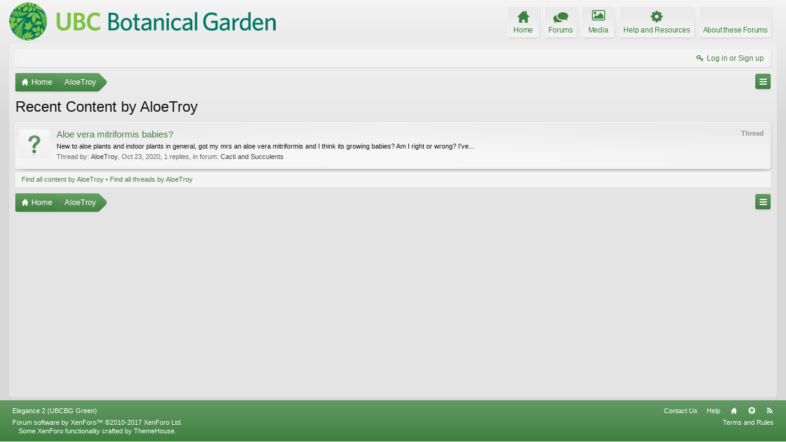

--- FILE ---
content_type: text/html; charset=UTF-8
request_url: https://forums.botanicalgarden.ubc.ca/members/aloetroy.71331/recent-content
body_size: 6667
content:
<!DOCTYPE html>
<html id="XenForo" lang="en-US" dir="LTR" class="Public NoJs GalleryLazyLoader LoggedOut NoSidebar  Responsive" xmlns:fb="http://www.facebook.com/2008/fbml">
<head>

	<meta charset="utf-8" />
	<meta http-equiv="X-UA-Compatible" content="IE=Edge,chrome=1" />
	
		<meta name="viewport" content="width=device-width, initial-scale=1" />
	
	
		<base href="https://forums.botanicalgarden.ubc.ca/" />
		<script>
			var _b = document.getElementsByTagName('base')[0], _bH = "https://forums.botanicalgarden.ubc.ca/";
			if (_b && _b.href != _bH) _b.href = _bH;
		</script>
	

	<title>Recent Content by AloeTroy | UBC Botanical Garden Forums</title>
	
	<noscript><style>.JsOnly, .jsOnly { display: none !important; }</style></noscript>
	<link rel="stylesheet" href="//fonts.googleapis.com/css?family=Open+Sans:400,600,700,400italic,700italic,600italic&amp;subset=latin,cyrillic-ext,greek-ext,greek,vietnamese,latin-ext,cyrillic" />
	<link rel="stylesheet" href="//maxcdn.bootstrapcdn.com/font-awesome/4.7.0/css/font-awesome.min.css" />
	<link rel="stylesheet" href="styles/elegance2_green/glyphicons-pro-1.9.2/css/glyphicons.css" />
	<link rel="stylesheet" href="css.php?css=xenforo,form,public&amp;style=4&amp;dir=LTR&amp;d=1734379552" />
	<!--[if lte IE 9]>
		<link href="styles/elegance2_green/xenforo/ie8.css?_v=1ae7ef36" rel="stylesheet" type="text/css" media="screen, projection" />
	<![endif]-->
	<link rel="stylesheet" href="css.php?css=bbm_buttons,login_bar,search_results,xengallery_tab_links&amp;style=4&amp;dir=LTR&amp;d=1734379552" />
	
	


	
		<script src="https://ajax.googleapis.com/ajax/libs/jquery/1.11.0/jquery.min.js"></script>	
	
		<script>if (!window.jQuery) { document.write('<scr'+'ipt type="text/javascript" src="js/jquery/jquery-1.11.0.min.js"><\/scr'+'ipt>'); }</script>
		
	
		<script src="styles/elegance2_green/xenforo/js/style-min.js?_v=1ae7ef36"></script>
	
	<script src="js/xenforo/xenforo.js?_v=1ae7ef36"></script>

<script src="js/bbm/zloader.js?_v=1ae7ef36"></script>


	



	
	
		<link href="https://maxcdn.bootstrapcdn.com/font-awesome/4.3.0/css/font-awesome.min.css" rel="stylesheet">
	

	
	
<link rel="apple-touch-icon" href="https://forums.botanicalgarden.ubc.ca/styles/ubcbg/UBCBG-logo-200pxsquare.png" />
	<link rel="alternate" type="application/rss+xml" title="RSS feed for UBC Botanical Garden Forums" href="forums/-/index.rss" />
	
	



</head>

<body>

<script> document.body.style.visibility = 'hidden'; setTimeout(function() { document.body.style.visibility = ''; }, 1000); </script>




	

<div id="loginBar" class="loginBarOverlay">
	<div class="pageWidth">
		<div class="pageContent">	
			<h3 id="loginBarHandle">
				<label for="LoginControl"><a href="login/" class="concealed noOutline">Log in or Sign up</a></label>
			</h3>
			
			<span class="helper"></span>

			
		</div>
	</div>
</div>


<div id="headerMover">





<header><div id="header">
	<div id="logoBlock">
	<div class="pageWidth">
		<div class="pageContent">
			
			
			<div id="logo"><a href="https://www.botanicalgarden.ubc.ca">
				<span></span>
				<img src="styles/ubcbg/UBCBG-logo-70x434.png" alt="UBC Botanical Garden Forums" />
			</a></div>
			
			
			<span class="helper"></span>
		</div>
	</div>
</div>

	</div></header><div class="globalWrapper pageWidth">

	





<div id="navigation" class="pageWidth notStatic "
	data-static-navigation="1,0,1,400px,600px"
	data-glyphs-main-config="1,selected=0" 
	data-glyphs-visitor-config="2,login=1"
	 data-glyphs-main="home,portal=gi-home
forums=gi-conversation,font-size:1.2em;top:3px;
members=gi-group,padding-right:2px
chat,taigachat=gi-chat
resources=fa-cog,font-size:1.1em;top:1px;
showcase=gi-camera
gallery,xengallery,sonnb_xengallery,useralbums=fa-photo
articles,ams,ubs=gi-book-open
sportsbook=gi-podium
stocktrader=gi-stats
survivor=gi-ax
pickem=gi-playing-dices
calendar=fa-calendar
classifieds=gi-newspaper"
	 data-glyphs-visitor="account=fa-user,font-size:1.2em;top:1px;
inbox.non-zero-counter=gi-message-new,top:0;
inbox=gi-inbox
alerts=fa-bell
login=fa-key"
	 
		data-alternative-nav="800px" 
		 data-alt-glyphs="home,portal=gi-home,font-size:.9em
forums=gi-conversation
members=gi-group,font-size:.9em
resources=fa-cog
"
		
	
>
	<div class="pageContent">
		<nav>

<div class="navTabs">
	<ul class="publicTabs">
	
		<!-- home -->
		
			<li class="navTab home PopupClosed"><a href="https://www.botanicalgarden.ubc.ca" class="navLink">Home</a></li>
		
		
		
		<!-- extra tabs: home -->
		
		
		
		<!-- forums -->
		
			<li class="navTab forums Popup PopupControl PopupClosed">
			
				<a href="https://forums.botanicalgarden.ubc.ca/" class="navLink">Forums</a>
				<a href="https://forums.botanicalgarden.ubc.ca/" class="SplitCtrl" rel="Menu"></a>
				
				<div class="Menu JsOnly tabMenu forumsTabLinks">
					<div class="primaryContent menuHeader">
						<h3>Forums</h3>
						<div class="muted">Quick Links</div>
					</div>
					<ul class="secondaryContent blockLinksList">
					
						
						
						
						<li><a href="find-new/posts" rel="nofollow">Recent Posts</a></li>
					
					</ul>
				</div>
			</li>
		
		
		
		<!-- extra tabs: middle -->
		
		
			
				<li class="navTab xengallery Popup PopupControl PopupClosed">
			
				<a href="https://forums.botanicalgarden.ubc.ca/media/" class="navLink">Media</a>
				<a href="https://forums.botanicalgarden.ubc.ca/media/" class="SplitCtrl" rel="Menu"></a>
				
				<div class="Menu JsOnly tabMenu xengalleryTabLinks">
					<div class="primaryContent menuHeader">
						<h3>Media</h3>
						<div class="muted">Quick Links</div>
					</div>
					

<ul class="secondaryContent blockLinksList xengallery">
	
	
	
	
		
		
	
	<li><a href="find-new/media" rel="nofollow">New Media</a></li>
</ul>
				</div>
			</li>
			
		
			
				<li class="navTab resources Popup PopupControl PopupClosed">
			
				<a href="https://forums.botanicalgarden.ubc.ca/resources/" class="navLink">Help and Resources</a>
				<a href="https://forums.botanicalgarden.ubc.ca/resources/" class="SplitCtrl" rel="Menu"></a>
				
				<div class="Menu JsOnly tabMenu resourcesTabLinks">
					<div class="primaryContent menuHeader">
						<h3>Help and Resources</h3>
						<div class="muted">Quick Links</div>
					</div>
					<ul class="secondaryContent blockLinksList">
	
	<li><a href="resources/authors">Most Active Authors</a></li>
	<li><a href="resources/reviews">Latest Reviews</a></li>
	
	
	
</ul>
				</div>
			</li>
			
		
		
		
		
		<!-- members -->
						
		
		<!-- extra tabs: end -->
		
		
			
				<li class="navTab aboutus PopupClosed">
					<a href="aboutus/" class="navLink">About these Forums</a>
					
				</li>
			
		
		

		<!-- responsive popup -->
		<li class="navTab navigationHiddenTabs Popup PopupControl PopupClosed" style="display:none">	
						
			<a rel="Menu" class="navLink NoPopupGadget"><span class="menuIcon">Menu</span></a>
			
			<div class="Menu JsOnly blockLinksList primaryContent" id="NavigationHiddenMenu"></div>
		</li>
			
		
		<!-- no selection -->
		
			<li class="navTab selected empty"><div class="tabLinks"></div></li>
		
		
	</ul>
	
	
		<ul class="visitorTabs">
			<li class="navTab login">
				<label for="LoginControl">
					<a href="login/" class="navLink OverlayTrigger">Log in or Sign up</a>
				</label>
			</li>
		</ul>
	
</div>

<span class="helper"></span>
			
		</nav>	
	</div>
</div>


	







<div id="content" class="member_recent_content" data-button-glyphs="invite=gi-user_add
add,create-thread=gi-edit,top:1px;
reports=gi-notes
reply=gi-conversation
closed=gi-lock
upgrades=fa-arrow-up
showcase=fa-photo,margin-right:2px;top:1px;
edit=fa-pencil-square-o" data-scale-message="0,0,1" data-floating-nav="1,1,3000" data-sidebar-toggle="1,1,0,800px,Sidebar" data-move-breadcrumb-button="1">
	<div class="pageWidth">
		<div class="pageContent">
			<!-- main content area -->
			
			
			
			
						
						

						
						
						<div class="breadBoxTop ">
							
							
							


	
		
	



<nav>
	<fieldset class="breadcrumb">
		
			<a href="misc/quick-navigation-menu" class="OverlayTrigger jumpMenuTrigger" data-cacheOverlay="true" title="Open quick navigation"><!--Jump to...--></a>
		
			
		<div class="boardTitle"><strong>UBC Botanical Garden Forums</strong></div>
		
		<span class="crumbs">
			
				<span class="crust homeCrumb" itemscope="itemscope" itemtype="http://data-vocabulary.org/Breadcrumb">
					<a href="https://www.botanicalgarden.ubc.ca" class="crumb" rel="up" itemprop="url"><span itemprop="title">Home</span></a>
					<span class="arrow"><span></span></span>
				</span>
			
			
			
			
			
				
					<span class="crust" itemscope="itemscope" itemtype="http://data-vocabulary.org/Breadcrumb">
						<a href="https://forums.botanicalgarden.ubc.ca/members/aloetroy.71331/" class="crumb" rel="up" itemprop="url"><span itemprop="title">AloeTroy</span></a>
						<span class="arrow"><span>&gt;</span></span>
					</span>
				
			
		</span>
	</fieldset>
</nav>

							
						</div>
						
						
						
						
					
						<!--[if lt IE 8]>
							<p class="importantMessage">You are using an out of date browser. It  may not display this or other websites correctly.<br />You should upgrade or use an <a href="https://www.google.com/chrome/browser/" target="_blank">alternative browser</a>.</p>
						<![endif]-->

						
						

						
						
						
						
												
							<!-- h1 title, description -->
							<div class="titleBar">
								
								<h1>Recent Content by AloeTroy</h1>
								
								
							</div>
						
						
						
						
						
						<!-- main template -->
						





<div>


	<ol>
	
		<li id="thread-99300" class="searchResult thread primaryContent" data-author="AloeTroy">

	<div class="listBlock posterAvatar"><a href="members/aloetroy.71331/" class="avatar Av71331s" data-avatarhtml="true"><img src="styles/elegance2_green/xenforo/avatars/avatar_s.png" width="48" height="48" alt="AloeTroy" /></a></div>

	<div class="listBlock main">
		<div class="titleText">
			<span class="contentType">Thread</span>
			<h3 class="title"><a href="threads/aloe-vera-mitriformis-babies.99300/">Aloe vera mitriformis babies?</a></h3>
		</div>

		<blockquote class="snippet">
			<a href="threads/aloe-vera-mitriformis-babies.99300/">New to aloe plants and indoor plants in general, got my mrs an aloe vera mitriformis and I think its growing babies? Am I right or wrong? I've...</a>
		</blockquote>

		<div class="meta">
			
			Thread by: <a href="members/aloetroy.71331/" class="username" dir="auto">AloeTroy</a>,
			<span class="DateTime" title="Oct 23, 2020 at 1:35 AM">Oct 23, 2020</span>,
			1 replies,
			in forum: <a href="forums/cacti-and-succulents.184/">Cacti and Succulents</a>
		</div>
	</div>

</li>
	
	</ol>
	<div class="sectionFooter">
		<ul class="listInline bulletImplode">
			
			<li><a href="search/member?user_id=71331" rel="nofollow">Find all content by AloeTroy</a></li>
			<li><a href="search/member?user_id=71331&amp;content=thread" rel="nofollow">Find all threads by AloeTroy</a></li>
			
		</ul>
	</div>


</div>
						
						
						
						
							<!-- login form, to be moved to the upper drop-down -->
							







<form action="login/login" method="post" class="xenForm " id="login" style="display:none">

	

	<div class="ctrlWrapper">
		<dl class="ctrlUnit">
			<dt><label for="LoginControl">Your name or email address:</label></dt>
			<dd><input type="text" name="login" id="LoginControl" class="textCtrl" tabindex="101" /></dd>
		</dl>
	
	
		<dl class="ctrlUnit">
			<dt>
				<label for="ctrl_password">Do you already have an account?</label>
			</dt>
			<dd>
				<ul>
					<li><label for="ctrl_not_registered"><input type="radio" name="register" value="1" id="ctrl_not_registered" tabindex="105" />
						No, create an account now.</label></li>
					<li><label for="ctrl_registered"><input type="radio" name="register" value="0" id="ctrl_registered" tabindex="105" checked="checked" class="Disabler" />
						Yes, my password is:</label></li>
					<li id="ctrl_registered_Disabler">
						<input type="password" name="password" class="textCtrl" id="ctrl_password" tabindex="102" />
						<div class="lostPassword"><a href="lost-password/" class="OverlayTrigger OverlayCloser" tabindex="106">Forgot your password?</a></div>
					</li>
				</ul>
			</dd>
		</dl>
	
		
		<dl class="ctrlUnit submitUnit">
			<dt></dt>
			<dd>
				<input type="submit" class="button primary" value="Log in" tabindex="104" data-loginPhrase="Log in" data-signupPhrase="Sign up" />
				<label for="ctrl_remember" class="rememberPassword"><input type="checkbox" name="remember" value="1" id="ctrl_remember" tabindex="103" checked="checked" /> Stay logged in</label>
			</dd>
		</dl>
	</div>

	<input type="hidden" name="cookie_check" value="1" />
	<input type="hidden" name="redirect" value="/members/aloetroy.71331/recent-content" />
	<input type="hidden" name="_xfToken" value="" />

</form>
						
						
					
			
						
			
				<div class="breadBoxBottom">
					
					


	
		
	



<nav>
	<fieldset class="breadcrumb">
		
			<a href="misc/quick-navigation-menu" class="OverlayTrigger jumpMenuTrigger" data-cacheOverlay="true" title="Open quick navigation"><!--Jump to...--></a>
		
			
		<div class="boardTitle"><strong>UBC Botanical Garden Forums</strong></div>
		
		<span class="crumbs">
			
				<span class="crust homeCrumb">
					<a href="https://www.botanicalgarden.ubc.ca" class="crumb"><span>Home</span></a>
					<span class="arrow"><span></span></span>
				</span>
			
			
			
			
			
				
					<span class="crust">
						<a href="https://forums.botanicalgarden.ubc.ca/members/aloetroy.71331/" class="crumb"><span>AloeTroy</span></a>
						<span class="arrow"><span>&gt;</span></span>
					</span>
				
			
		</span>
	</fieldset>
</nav>

					
				</div>
			
			
						
			
						
		</div>
	</div>
</div>

	</div></div>



<footer>
	
		<div class="footerWrapper pageFooter" data-sticky-footer="1">
			<div class="footerWrapperInner pageWidth">
	
	




	

<div class="footer" id="forumFooter">
	<div class="pageWidth">
		<div class="pageContent">
			
			
			
			<dl class="choosers">
				
					<dt>Style</dt>
					<dd><a href="misc/style?redirect=%2Fmembers%2Faloetroy.71331%2Frecent-content" class="OverlayTrigger Tooltip" title="Style Chooser" rel="nofollow">Elegance 2 (UBCBG Green)</a></dd>
				
				
			</dl>
			
			
			
			
			
			<ul class="footerLinks">
			
				
					<li><a href="misc/contact" class="OverlayTrigger" data-overlayOptions="{&quot;fixed&quot;:false}">Contact Us</a></li>
				
				<li><a href="help/">Help</a></li>
				<li><a href="https://www.botanicalgarden.ubc.ca" class="homeLink">Home</a></li>
				<li><a href="/members/aloetroy.71331/recent-content#headerMover" class="topLink">Top</a></li>
				<li><a href="forums/-/index.rss" rel="alternate" class="globalFeed" target="_blank"
					title="RSS feed for UBC Botanical Garden Forums">RSS</a></li>
			
			</ul>
			
			
			<span class="helper"></span>
		</div>
	</div>
</div>



<div class="footerLegal">
	<div class="pageWidth">
		<div class="pageContent">
			<ul id="legal">
			
				<li><a href="help/terms">Terms and Rules</a></li>
				
			
			
			</ul>

			<div id="copyright"><a href="https://xenforo.com" class="concealed">Forum software by XenForo&trade; <span>&copy;2010-2017 XenForo Ltd.</span></a> <div id="thCopyrightNotice">Some XenForo functionality crafted by <a href="http://xf.themehouse.com/" title="Premium XenForo Add-ons" target="_blank">ThemeHouse</a>.</div>
            
            </div>
			
		
			
			
			<span class="helper"></span>
		</div>
	</div>	
</div>






	
			</div>
	
	</div>
</footer>



<script>


jQuery.extend(true, XenForo,
{
	visitor: { user_id: 0 },
	serverTimeInfo:
	{
		now: 1764045553,
		today: 1763971200,
		todayDow: 1
	},
	_lightBoxUniversal: "0",
	_enableOverlays: "1",
	_animationSpeedMultiplier: "1",
	_overlayConfig:
	{
		top: "10%",
		speed: 200,
		closeSpeed: 100,
		mask:
		{
			color: "rgb(0, 0, 0)",
			opacity: "0.6",
			loadSpeed: 200,
			closeSpeed: 100
		}
	},
	_ignoredUsers: [],
	_loadedScripts: {"search_results":true,"bbm_buttons":true,"login_bar":true,"xengallery_tab_links":true},
	_cookieConfig: { path: "/", domain: "", prefix: "xf_"},
	_csrfToken: "",
	_csrfRefreshUrl: "login/csrf-token-refresh",
	_jsVersion: "1ae7ef36",
	_noRtnProtect: false,
	_noSocialLogin: false
});
jQuery.extend(XenForo.phrases,
{
	xengallery_lightbox_loading:	"Loading...",
	xengallery_lightbox_close:	"Close (Esc)",
	xengallery_lightbox_previous:	"Previous (Left arrow key)",
	xengallery_lightbox_next:	"Next (Right arrow key)",
	xengallery_lightbox_counter:	"%curr% of %total%",
	xengallery_lightbox_error:	"The <a href=\"%url%\">media<\/a> could not be loaded.",
	xengallery_touch_error:		"This operation will not work from a touch enabled device.",
	cancel: "Cancel",

	a_moment_ago:    "A moment ago",
	one_minute_ago:  "1 minute ago",
	x_minutes_ago:   "%minutes% minutes ago",
	today_at_x:      "Today at %time%",
	yesterday_at_x:  "Yesterday at %time%",
	day_x_at_time_y: "%day% at %time%",

	day0: "Sunday",
	day1: "Monday",
	day2: "Tuesday",
	day3: "Wednesday",
	day4: "Thursday",
	day5: "Friday",
	day6: "Saturday",

	_months: "January,February,March,April,May,June,July,August,September,October,November,December",
	_daysShort: "Sun,Mon,Tue,Wed,Thu,Fri,Sat",

	following_error_occurred: "The following error occurred",
	server_did_not_respond_in_time_try_again: "The server did not respond in time. Please try again.",
	logging_in: "Logging in",
	click_image_show_full_size_version: "Click this image to show the full-size version.",
	show_hidden_content_by_x: "Show hidden content by {names}"
});

// Facebook Javascript SDK
XenForo.Facebook.appId = "";
XenForo.Facebook.forceInit = false;


</script>





<script> document.body.style.visibility = ''; </script>

</body>
</html>